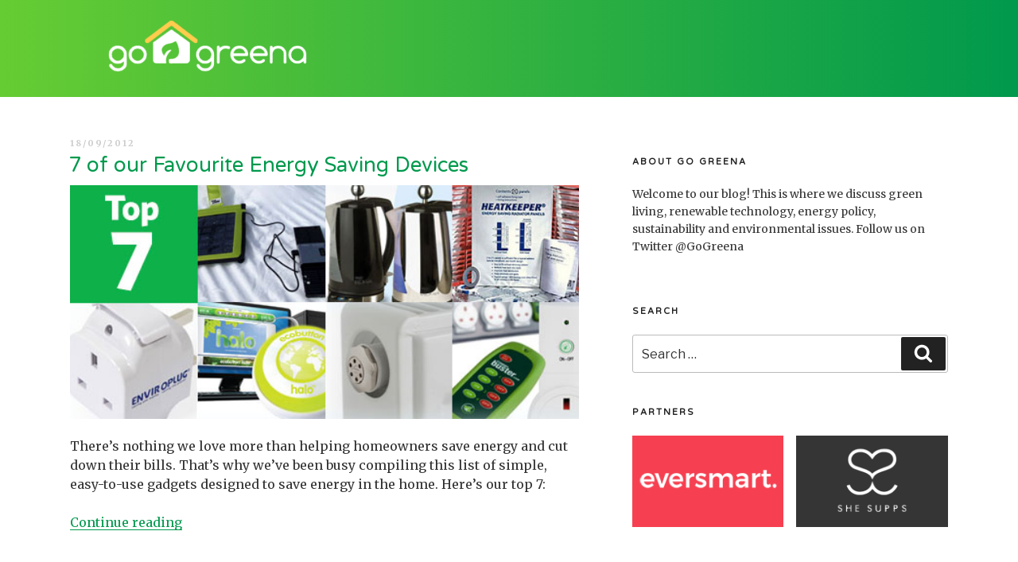

--- FILE ---
content_type: text/plain
request_url: https://www.google-analytics.com/j/collect?v=1&_v=j102&a=1739064573&t=pageview&_s=1&dl=http%3A%2F%2Fgogreena.co.uk%2Fpage%2F9%2F&ul=en-us%40posix&dt=Go%20Greena%20-%20Page%209%20of%209%20-%20Green%20living%20blog&sr=1280x720&vp=1280x720&_u=IEDAAEABAAAAACAAI~&jid=1601642110&gjid=1984065692&cid=387332985.1768790214&tid=UA-32562911-1&_gid=262254980.1768790214&_r=1&_slc=1&z=479717666
body_size: -285
content:
2,cG-48DKZWP543

--- FILE ---
content_type: text/plain
request_url: https://www.google-analytics.com/j/collect?v=1&_v=j102&a=1739064573&t=pageview&_s=1&dl=http%3A%2F%2Fgogreena.co.uk%2Fpage%2F9%2F&ul=en-us%40posix&dt=Go%20Greena%20-%20Page%209%20of%209%20-%20Green%20living%20blog&sr=1280x720&vp=1280x720&_u=IEDAAEABAAAAACAAI~&jid=839304783&gjid=2093014807&cid=387332985.1768790214&tid=UA-50714041-3&_gid=262254980.1768790214&_r=1&_slc=1&z=1113544404
body_size: -829
content:
2,cG-R2B365PCYC